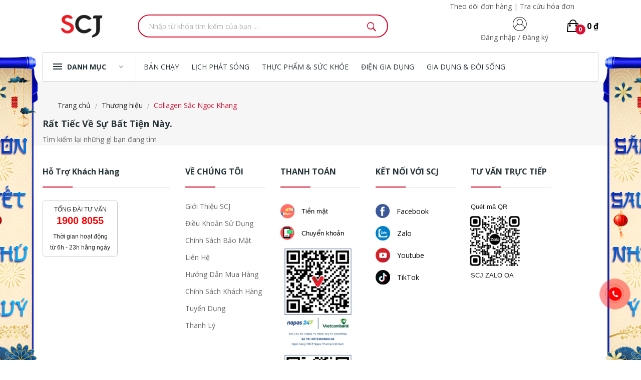

--- FILE ---
content_type: text/html; charset=utf-8
request_url: https://scj.vn/thuong-hieu/2243
body_size: 13259
content:
	<!doctype html>
<html lang="vn">

  <head>
    <!-- Google Tag Manager -->
    <script>(function (w, d, s, l, i) {
        w[l] = w[l] || [];
        w[l].push({
          'gtm.start': new Date().getTime(),
          event:'gtm.js'
        });
        var f = d.getElementsByTagName(s)[0],
          j = d.createElement(s), dl = l != 'dataLayer' ? '&l=' + l : '';
        j.async = true;
        j.src = 'https://www.googletagmanager.com/gtm.js?id=' + i + dl;
        f.parentNode.insertBefore(j, f);
      })(window, document, 'script', 'dataLayer', 'GTM-MDJ4BPR');
    </script>
    <!-- End Google Tag Manager -->

    <!-- Facebook Tag Manager -->
    <meta name="facebook-domain-verification" content="23sdgpyn3f90epoo2o7pe0k9oodb9j" />
    <!-- Facebook Tag Manager -->

    
      
  <meta charset="utf-8">


  <meta http-equiv="content-type" content="text/html; charset=utf-8">

<title>Collagen Sắc Ngọc Khang</title>
<meta name="keywords" content="">

<meta property="og:url" content="https://scj.vn/" />
<meta property="og:title" content="Collagen Sắc Ngọc Khang" />
<meta property="og:image" content="https://scj.vn/img/scj-shop-logo-1724644596.jpg" />
<meta property="og:description" content="" />

<meta name="twitter:title" content="Collagen Sắc Ngọc Khang">
<meta name="twitter:description" content="">
<meta name="twitter:image" content="https://scj.vn/img/scj-shop-logo-1724644596.jpg">
<meta name="twitter:card" content="summary_large_image">

  

  <meta name="viewport" content="width=device-width, initial-scale=1">



  <link rel="icon" type="image/vnd.microsoft.icon" href="https://scj.vn/img/favicon.ico?1724644596">
  <link rel="shortcut icon" type="image/x-icon" href="favicon.ico?1724644596">

 <script src="https://ajax.googleapis.com/ajax/libs/jquery/3.2.1/jquery.min.js"></script>

    <link rel="stylesheet" href="https://fonts.googleapis.com/css?family=Open+Sans:300,300i,400,400i,600,600i,700,700i,800,800i&amp;display=swap&amp;subset=cyrillic,cyrillic-ext,greek,greek-ext,latin-ext,vietnamese" type="text/css" media="all">
  <link rel="stylesheet" href="https://scj.vn/themes/theme_ecolife_digital1/assets/cache/theme-6934ea8511.css" type="text/css" media="all">




  

  <script type="text/javascript">
        var CLOSE = "Close Categories";
        var MORE = "More Categories";
        var catSelected = 2;
        var id_lang = 2;
        var poscompare = {"nbProducts":0};
        var possearch_image = 1;
        var possearch_number = 10;
        var prestashop = {"cart":{"products":[],"totals":{"total":{"type":"total","label":"T\u1ed5ng c\u1ed9ng:","amount":0,"value":"0\u00a0\u20ab"},"total_including_tax":{"type":"total","label":"T\u1ed5ng c\u00f4ng (bao g\u1ed3m thu\u1ebf)","amount":0,"value":"0\u00a0\u20ab"},"total_excluding_tax":{"type":"total","label":"T\u1ed5ng (kh\u00f4ng g\u1ed3m thu\u1ebf)","amount":0,"value":"0\u00a0\u20ab"}},"subtotals":{"products":{"type":"products","label":"T\u1ed5ng con","amount":0,"value":"0\u00a0\u20ab"},"discounts":null,"shipping":{"type":"shipping","label":"V\u1eadn chuy\u1ec3n","amount":-1,"value":""},"tax":null},"products_count":0,"summary_string":"0 s\u1ea3n ph\u1ea9m","vouchers":{"allowed":1,"added":[]},"discounts":[],"minimalPurchase":0,"minimalPurchaseRequired":""},"currency":{"name":"\u0110\u1ed3ng Vi\u1ec7t Nam","iso_code":"VND","iso_code_num":"704","sign":"\u20ab"},"customer":{"lastname":null,"firstname":null,"email":null,"birthday":null,"newsletter":null,"newsletter_date_add":null,"optin":null,"website":null,"company":null,"siret":null,"ape":null,"is_logged":false,"gender":{"type":null,"name":null},"addresses":[]},"language":{"name":"ti\u1ebfng Vi\u1ec7t (Vietnamese)","iso_code":"vn","locale":"vi-VN","language_code":"vi-vn","is_rtl":"0","date_format_lite":"d\/m\/Y","date_format_full":"H:i:s d\/m\/Y","id":2},"page":{"title":"","canonical":null,"meta":{"title":"Collagen S\u1eafc Ng\u1ecdc Khang","description":null,"keywords":null,"robots":"index"},"page_name":"manufacturer","body_classes":{"lang-vn":true,"lang-rtl":false,"country-VN":true,"currency-VND":true,"layout-full-width":true,"page-manufacturer":true,"tax-display-enabled":true},"admin_notifications":[]},"shop":{"name":"scj-shop","logo":"scj-shop-logo-1724644596.jpg","stores_icon":"logo_stores.png","favicon":"favicon.ico"},"urls":{"base_url":"https:\/\/scj.vn\/","current_url":"https:\/\/scj.vn\/thuong-hieu\/2243","shop_domain_url":"https:\/\/scj.vn","img_ps_url":"https:\/\/scj.vn\/img\/","img_cat_url":"https:\/\/scj.vn\/img\/c\/","img_lang_url":"https:\/\/scj.vn\/img\/l\/","img_prod_url":"https:\/\/scj.vn\/img\/p\/","img_manu_url":"https:\/\/scj.vn\/img\/m\/","img_sup_url":"https:\/\/scj.vn\/img\/su\/","img_ship_url":"https:\/\/scj.vn\/img\/s\/","img_store_url":"https:\/\/scj.vn\/img\/st\/","img_col_url":"https:\/\/scj.vn\/img\/co\/","img_url":"https:\/\/scj.vn\/themes\/theme_ecolife_digital1\/assets\/img\/","css_url":"https:\/\/scj.vn\/themes\/theme_ecolife_digital1\/assets\/css\/","js_url":"https:\/\/scj.vn\/themes\/theme_ecolife_digital1\/assets\/js\/","pic_url":"https:\/\/scj.vn\/upload\/","pages":{"address":"https:\/\/scj.vn\/danh-sach-dia-chi","addresses":"https:\/\/scj.vn\/dia-chi","authentication":"https:\/\/scj.vn\/dang-nhap","cart":"https:\/\/scj.vn\/gio-hang","category":"https:\/\/scj.vn\/index.php?controller=category","cms":"https:\/\/scj.vn\/index.php?controller=cms","contact":"https:\/\/scj.vn\/contact","discount":"https:\/\/scj.vn\/giam-gia","guest_tracking":"https:\/\/scj.vn\/theo-doi-khach-hang","history":"https:\/\/scj.vn\/history","identity":"https:\/\/scj.vn\/nhan-dang","index":"https:\/\/scj.vn\/","my_account":"https:\/\/scj.vn\/tai-khoan-cua-toi","order_confirmation":"https:\/\/scj.vn\/xac-nhan-don-hang","order_detail":"https:\/\/scj.vn\/index.php?controller=order-detail","order_follow":"https:\/\/scj.vn\/theo-doi-don-hang","order":"https:\/\/scj.vn\/don-hang","order_return":"https:\/\/scj.vn\/index.php?controller=order-return","order_slip":"https:\/\/scj.vn\/phieu-tin-dung","pagenotfound":"https:\/\/scj.vn\/pagenotfound","password":"https:\/\/scj.vn\/password","pdf_invoice":"https:\/\/scj.vn\/index.php?controller=pdf-invoice","pdf_order_return":"https:\/\/scj.vn\/index.php?controller=pdf-order-return","pdf_order_slip":"https:\/\/scj.vn\/index.php?controller=pdf-order-slip","prices_drop":"https:\/\/scj.vn\/giam-gia","product":"https:\/\/scj.vn\/index.php?controller=product","search":"https:\/\/scj.vn\/tim-kiem","sitemap":"https:\/\/scj.vn\/S\u01a1 \u0111\u1ed3 website","stores":"https:\/\/scj.vn\/cua-hang","supplier":"https:\/\/scj.vn\/nhan-cung-cap","register":"https:\/\/scj.vn\/dang-nhap?create_account=1","order_login":"https:\/\/scj.vn\/don-hang?login=1","saving":"\/tich-luy","saving_receive":"\/tich-luy-nhan","saving_use":"\/tich-luy-dung","deposit":"\/dat-coc","deposit_receive":"\/dat-coc-nhan","deposit_use":"\/dat-coc-dung"},"alternative_langs":[],"theme_assets":"\/themes\/theme_ecolife_digital1\/assets\/","actions":{"logout":"https:\/\/scj.vn\/?mylogout="},"no_picture_image":{"bySize":{"small_default":{"url":"https:\/\/scj.vn\/img\/p\/vn-default-small_default.jpg","width":98,"height":98},"cart_default":{"url":"https:\/\/scj.vn\/img\/p\/vn-default-cart_default.jpg","width":125,"height":125},"home_default":{"url":"https:\/\/scj.vn\/img\/p\/vn-default-home_default.jpg","width":360,"height":360},"medium_default":{"url":"https:\/\/scj.vn\/img\/p\/vn-default-medium_default.jpg","width":452,"height":452},"large_default":{"url":"https:\/\/scj.vn\/img\/p\/vn-default-large_default.jpg","width":800,"height":800}},"small":{"url":"https:\/\/scj.vn\/img\/p\/vn-default-small_default.jpg","width":98,"height":98},"medium":{"url":"https:\/\/scj.vn\/img\/p\/vn-default-home_default.jpg","width":360,"height":360},"large":{"url":"https:\/\/scj.vn\/img\/p\/vn-default-large_default.jpg","width":800,"height":800},"legend":""}},"configuration":{"display_taxes_label":true,"display_prices_tax_incl":true,"is_catalog":false,"show_prices":true,"opt_in":{"partner":true},"quantity_discount":{"type":"discount","label":"Unit discount"},"voucher_enabled":1,"return_enabled":0},"field_required":[],"breadcrumb":{"links":[{"title":"Trang ch\u1ee7","url":"https:\/\/scj.vn\/"},{"title":"Th\u01b0\u01a1ng hi\u1ec7u","url":"https:\/\/scj.vn\/thuong-hieu"},{"title":"Collagen S\u1eafc Ng\u1ecdc Khang","url":"https:\/\/scj.vn\/thuong-hieu\/2243"}],"count":3},"link":{"protocol_link":"https:\/\/","protocol_content":"https:\/\/"},"time":1769356341,"static_token":"29f3811c0047028007070222bcad5bcd","token":"9dcfb51469b1fabe5647b0ef01604451","debug":false};
        var psemailsubscription_subscription = "https:\/\/scj.vn\/module\/ps_emailsubscription\/subscription";
        var psr_icon_color = "#F19D76";
        var xip_base_dir = "https:\/\/scj.vn\/";
      </script>



  
          <script>
    $(document).ready(function() {
      // Điều chỉnh banner
      function fixPositionBanner() {
        var width = $(window).width();
        if ((empty = width - 1000) > 0) {
          var margin = empty / 2 - 185;
          $('.float-banner-left').css('left', margin);
          $('.float-banner-right').css('right', margin);
          $('.float-banner-left,.float-banner-right').css('display', 'block');
        } else {
          $('.float-banner-left,.float-banner-right').css('display', 'none');
        }
      }
      fixPositionBanner();
      $(window).resize(function() {
        fixPositionBanner();
      });
    });
  </script>
  <style>
    .float-banner-left , .float-banner-right{
      position: fixed;
      top: 100px;
      z-index: 100;
    }

    .float-banner-left > img, .float-banner-right > img{
      width: 120px;
      height: auto;
    }
  </style>

<style type="text/css">
.animation1 {
	 -webkit-transition-duration: 500ms !important;
    -moz-transition-duration: 500ms !important;
    -o-transition-duration: 500ms !important;
    transition-duration: 500ms !important;
}

</style>



    
  </head>

  <body itemscope itemtype="http://schema.org/WebPage" id="manufacturer"  class="lang-vn country-vn currency-vnd layout-full-width page-manufacturer tax-display-enabled">

  <!-- Google Tag Manager (noscript) -->
  <noscript>
    <iframe src="https://www.googletagmanager.com/ns.html?id=GTM-MDJ4BPR"
            height="0" width="0" style="display:none;visibility:hidden">
    </iframe>
  </noscript>
  <!-- End Google Tag Manager (noscript) -->

  
      
    

    <main>
      
              

      <header id="header">
        
                        

<nav class="header-nav ">
	<div class="container">
		<div class="hidden-md-down">
			
		</div>
	</div>
	<div class="container">
		<div class="hidden-lg-up  mobile">
			<div id="_mobile_static"></div>
			<div class="row row-mobile">
				<div class="col-mobile col-md-4 col-xs-4">
					<div class="float-xs-left" id="menu-icon">
						<i class="ion-android-menu"></i>
					</div>
					<div id="mobile_top_menu_wrapper" class="row hidden-lg-up" style="display:none;">
						<div class="top-header-mobile">
							<div id="_mobile_compare"></div>
							<div id="_mobile_wishtlist"></div>
						</div>
						<div id="_mobile_currency_selector"></div>
						<div id="_mobile_language_selector"></div>
						<div class="menu-close">
							menu <i class="material-icons float-xs-right">arrow_back</i>
						</div>
						<div class="menu-tabs">
							<div class="js-top-menu-bottom">
								<div id="_mobile_megamenu"></div>
								<div id="_mobile_vegamenu"></div>

							</div>

						</div>
					 </div>
				</div>
				<div class="col-mobile col-md-4 col-xs-4 mobile-center">
					<div class="top-logo" id="_mobile_logo"></div>
				</div>
				<div class="col-mobile col-md-4 col-xs-4 mobile-right">
					<div id="_mobile_cart_block"></div>
					<div id="_mobile_user_info"></div>
				</div>
			</div>
			<div id="_mobile_search_category"></div>
		</div>
	</div>
</nav>



<div class="header-top hidden-md-down">
	<div class="container">
    <div class="text-lg-right pr-3">
      <span >
        <a href="https://scj.vn/history">Theo dõi đơn hàng</a>
        |
        <a href="https://scj.vn/theo-doi-don-hang">Tra cứu hóa đơn</a>
      </span>
    </div>
		<div class="row">
			<div class="col col col-md-2" id="_desktop_logo">
								<a href="https://scj.vn/">
				<img class="logo img-responsive" src="https://scj.vn/img/scj-shop-logo-1724644596.jpg" alt="scj-shop">
				</a>
							</div>
			<div class=" col col-md-10 col-sm-12 position-static">
				<div id="_desktop_cart_block">
	<div class="blockcart cart-preview" data-refresh-url="//scj.vn/module/ps_shoppingcart/ajax" data-cartitems="0">
		<div class="button_cart">
			<a rel="nofollow" href="//scj.vn/gio-hang?action=show" class="desktop hidden-md-down">
				 <span class="item_count">0</span>
				 <span class="item_total">0 ₫</span>
			</a>
			<a rel="nofollow" href="//scj.vn/gio-hang?action=show" class="mobile hidden-lg-up">
				<span class="item_count">0</span>
			</a>
		</div>
		<div class="popup_cart">
			<div class="content-cart">
				<div class="mini_cart_arrow"></div>
				<ul>
				  				</ul>
				<div class="price_content">
					<div class="cart-subtotals">
					                                <div class="products price_inline">
                                      <span class="label">Tạm tính</span>
                                    <span class="value">0 ₫</span>
                </div>
              					                                <div class=" price_inline">
                                      <span class="label"></span>
                                    <span class="value"></span>
                </div>
              					                                                  <div class="shipping price_inline">
                    <span class="label">phí vận chuyển</span>
                    <span class="value"></span>
                  </div>
                              					                                <div class=" price_inline">
                                      <span class="label"></span>
                                    <span class="value"></span>
                </div>
              					  					</div>
					<div class="cart-total price_inline">
					  <span class="label">Tổng cộng:</span>
					  <span class="value">0 ₫</span>
					</div>
				</div>
				<div class="checkout">
					<a href="//scj.vn/gio-hang?action=show" class="btn btn-primary">Thanh toán</a>
				</div>
			</div>
		</div>
	</div>
</div>
<!-- pos search module TOP -->
<div id="_desktop_search_category">
	<div class="dropdown js-dropdown">
		<span class="search-icon" data-toggle="dropdown"><i class="ion-ios-search-strong"></i></span>
		<div id="pos_search_top" class="dropdown-menu">
			<form method="get" action="//scj.vn/tim-kiem" id="searchbox" class="form-inline form_search show-categories"  data-search-controller-url="/modules/possearchproducts/SearchProducts.php">
				<label for="pos_query_top"><!-- image on background --></label>
				<input type="hidden" name="controller" value="search">
				<input type="text" name="s" value="" placeholder="Nhập từ khóa tìm kiếm của bạn ... " id="pos_query_top" class="search_query form-control ac_input" >
				<button type="submit" class="btn btn-default search_submit">
					<i class="ion-ios-search-strong"></i>
				</button>
			</form>
		</div>
	</div>
</div>

<!-- /pos search module TOP -->
<div id="_desktop_user_info">
	<div class="user-info hidden-md-down">
					<img id="icon_logo" src="/img/icon_login.png">
			<span>
				<a
						href="https://scj.vn/tai-khoan-cua-toi"
						title="Log in to your  account"
						rel="nofollow"
				>


				<span class="hidden-sm-down">Đăng nhập</span>
			</a> /
				<a
						href="https://scj.vn/dang-nhap?create_account=1"
						title="Register your  account"
						rel="nofollow"
				>

				<span class="hidden-sm-down">Đăng ký</span>
			</a>
			</span>


			</div>
	<div class="user-info-block selector-block">
		<div class="currency-selector localiz_block dropdown js-dropdown">
			<button data-target="#" data-toggle="dropdown" class=" btn-unstyle hidden-lg-up">
				<i class="ion-ios-contact"></i>
			</button>
			<ul class="dropdown-menu">
				<li>
					<a href="https://scj.vn/tai-khoan-cua-toi" rel="nofollow" class="dropdown-item">Tài khoản của tôi</a>
				</li>
				<li>
				<li>
					<a href="https://scj.vn/gio-hang?action=show" class="dropdown-item" >Thanh toán</a>
				</li>
				<li>
										<a
							href="https://scj.vn/tai-khoan-cua-toi"
							title="Đăng nhập tài khoản khách hàng của bạn"
							rel="nofollow" class="dropdown-item"
					>
						<span>Đăng nhập</span>
					</a>
				</li>
							</ul>
		</div>
	</div>
</div>




          <div class="float-banner-left">
        <a href="https://scj.vn/6495-qua-tet-2026">
          <img src="/modules/floattopbanner/img/38597a603536e488182250c8025181f0.png" class="img-float-left-banner">
        </a>
      </div>
              <div class="float-banner-right">
        <a href="https://scj.vn/khuyen-mai-chi-tiet?id=9">
          <img src="/modules/floattopbanner/img/9202f6d219156cb033fdfcdead8ab798.png" class="img-float-right-banner">
        </a>
      </div>
      <script>
    $(document).ready(function() {
      // Điều chỉnh banner
      function fixPositionBanner() {
        var width = $(window).width();
        if ((empty = width - 1000) > 0) {
          var margin = empty / 2 - 185;
          $('.float-banner-left').css('left', margin);
          $('.float-banner-right').css('right', margin);
          $('.float-banner-left,.float-banner-right').css('display', 'block');
        } else {
          $('.float-banner-left,.float-banner-right').css('display', 'none');
        }
      }
      fixPositionBanner();
      $(window).resize(function() {
        fixPositionBanner();
      });
    });
  </script>
  <style>
    .float-banner-left , .float-banner-right{
      position: fixed;
      top: 100px;
      z-index: 100;
    }

    .float-banner-left > img, .float-banner-right > img{
      width: 120px;
      height: auto;
    }
  </style>


			</div>

		</div>
	</div>

</div>
<div class="header-bottom hidden-md-down">
	<div class="container">
		<div class="row" style="margin-left: 0px; margin-right: 0px; border: 1px solid #cccccc">
			<div class="col col col-md-3 col-xl-2" style="padding-left: 0px">
				<div id="_desktop_vegamenu" style="padding-left: 20px; padding-right: 10px ;">
<div class="pos-menu-vertical" data-more-less="27">
	<h3 class="title_vertical hidden-md-down">DANH MỤC </h3>
	<ul class="menu-content" style="left: -21px">
						<li class="menu-item menu-item11  hasChild ">

					<a href="https://scj.vn/6250-dien-gia-dung" >

												<img class="img-icon" src="https://ecom-test.scj.vn/img/cms/icon_dien_gia_dung.png" alt=""/>
												<span>Điện gia dụng</span>
												 <i class="hidden-md-down icon_sub ion-ios-arrow-right"></i>					</a>
																											
						<span class="icon-drop-mobile"><i class="material-icons add">add </i><i class="material-icons remove">remove </i></span>						<div class="pos-sub-menu menu-dropdown col-xs-12 col-lg-4  menu_slidedown">
							<div class="popup_vertical">
															<div class="pos-menu-row row ">
																														<div class="pos-menu-col col-xs-12 col-lg-4  ">
																																					<ul class="ul-column ">
																											<li class="submenu-item ">
																															<a href="https://scj.vn/6263-binh-am">Bình ấm</a>
																<span class="icon-drop-mobile"><i class="material-icons add">add </i><i class="material-icons remove">remove </i></span>																																<ul class="category-sub-menu">
																																		  <li>
																		  <a href="https://scj.vn/6314-am-binh-dun-sieu-toc">Ấm, bình đun siêu tốc</a>
																	  </li>
																																		  <li>
																		  <a href="https://scj.vn/6315-binh-thuy-dien">Bình thủy điện</a>
																	  </li>
																																	</ul>
																																													</li>
																											<li class="submenu-item ">
																															<a href="https://scj.vn/6264-lo-bep">Lò bếp</a>
																<span class="icon-drop-mobile"><i class="material-icons add">add </i><i class="material-icons remove">remove </i></span>																																<ul class="category-sub-menu">
																																		  <li>
																		  <a href="https://scj.vn/6316-lo-vi-nuong">Lò/ Vỉ nướng</a>
																	  </li>
																																		  <li>
																		  <a href="https://scj.vn/6317-bep-ga-lo-ga">Bếp ga/Lò ga</a>
																	  </li>
																																		  <li>
																		  <a href="https://scj.vn/6318-lo-vi-song">Lò vi sóng</a>
																	  </li>
																																		  <li>
																		  <a href="https://scj.vn/6319-lo-hap">Lò hấp</a>
																	  </li>
																																		  <li>
																		  <a href="https://scj.vn/6320-bep-dien-tu-bep-hong-ngoai">Bếp điện từ/Bếp hồng ngoại</a>
																	  </li>
																																		  <li>
																		  <a href="https://scj.vn/6321-noi-ap-suat">Nồi áp suất</a>
																	  </li>
																																		  <li>
																		  <a href="https://scj.vn/6322-noi-com-dien">Nồi cơm điện</a>
																	  </li>
																																		  <li>
																		  <a href="https://scj.vn/6323-noi-lau-dien">Nồi lẩu điện</a>
																	  </li>
																																		  <li>
																		  <a href="https://scj.vn/6324-may-rua-chen">Máy rửa chén</a>
																	  </li>
																																		  <li>
																		  <a href="https://scj.vn/6370-may-lam-banh">Máy làm bánh</a>
																	  </li>
																																		  <li>
																		  <a href="https://scj.vn/6472-noi-chien">Nồi chiên</a>
																	  </li>
																																		  <li>
																		  <a href="https://scj.vn/6473-may-lam-toi-den">Máy làm tỏi đen</a>
																	  </li>
																																	</ul>
																																													</li>
																										</ul>
																							</div>
																					<div class="pos-menu-col col-xs-12 col-lg-4  ">
																																					<ul class="ul-column ">
																											<li class="submenu-item ">
																															<a href="https://scj.vn/6265-sinh-to-xay-ep-pha">Sinh tố, xay, ép, pha</a>
																<span class="icon-drop-mobile"><i class="material-icons add">add </i><i class="material-icons remove">remove </i></span>																																<ul class="category-sub-menu">
																																		  <li>
																		  <a href="https://scj.vn/6325-may-ep-trai-cay">Máy ép trái cây</a>
																	  </li>
																																		  <li>
																		  <a href="https://scj.vn/6326-may-pha-ca-phe">Máy pha cà phê</a>
																	  </li>
																																		  <li>
																		  <a href="https://scj.vn/6327-may-xay-sinh-to">Máy xay sinh tố</a>
																	  </li>
																																		  <li>
																		  <a href="https://scj.vn/6328-may-lam-sua-dau-nanh-sua-chua">Máy làm sữa đậu nành/ sữa chua</a>
																	  </li>
																																		  <li>
																		  <a href="https://scj.vn/6329-may-danh-trung-tron-bot">Máy đánh trứng/trộn bột</a>
																	  </li>
																																	</ul>
																																													</li>
																											<li class="submenu-item ">
																															<a href="https://scj.vn/6266-dien-gia-dinh">Điện gia đình</a>
																<span class="icon-drop-mobile"><i class="material-icons add">add </i><i class="material-icons remove">remove </i></span>																																<ul class="category-sub-menu">
																																		  <li>
																		  <a href="https://scj.vn/6330-ban-ui">Bàn ủi</a>
																	  </li>
																																		  <li>
																		  <a href="https://scj.vn/6331-may-hut-bui">Máy hút bụi</a>
																	  </li>
																																		  <li>
																		  <a href="https://scj.vn/6332-may-may">Máy may</a>
																	  </li>
																																		  <li>
																		  <a href="https://scj.vn/6333-quatmay-nong-lanh">Quạt&amp;Máy nóng lạnh</a>
																	  </li>
																																		  <li>
																		  <a href="https://scj.vn/6334-may-khoan-cam-tay">Máy khoan cầm tay</a>
																	  </li>
																																		  <li>
																		  <a href="https://scj.vn/6335-may-xit-rua">Máy xịt rửa</a>
																	  </li>
																																		  <li>
																		  <a href="https://scj.vn/6366-den-dien">Đèn điện</a>
																	  </li>
																																		  <li>
																		  <a href="https://scj.vn/6372-may-trong-rau">Máy trồng rau</a>
																	  </li>
																																		  <li>
																		  <a href="https://scj.vn/6474-may-say">Máy sấy</a>
																	  </li>
																																	</ul>
																																													</li>
																										</ul>
																							</div>
																											</div>

														</div>
						</div>
															</li>
						<li class="menu-item menu-item10  hasChild ">

					<a href="https://scj.vn/6253-thuc-pham-suc-khoe" >

												<span>Thực phẩm &amp; Sức khỏe</span>
												 <i class="hidden-md-down icon_sub ion-ios-arrow-right"></i>					</a>
																											
						<span class="icon-drop-mobile"><i class="material-icons add">add </i><i class="material-icons remove">remove </i></span>						<div class="pos-sub-menu menu-dropdown col-xs-12 col-lg-4  menu_slidedown">
							<div class="popup_vertical">
															<div class="pos-menu-row row ">
																														<div class="pos-menu-col col-xs-12 col-lg-4  ">
																																					<ul class="ul-column ">
																											<li class="submenu-item ">
																															<a href="https://scj.vn/6277-cham-soc-suc-khoe">Chăm sóc sức khỏe</a>
																													</li>
																											<li class="submenu-item ">
																															<a href="https://scj.vn/6278-dung-cu-the-duc-the-thao">Dụng cụ thể dục thể thao</a>
																													</li>
																										</ul>
																							</div>
																											</div>

														</div>
						</div>
															</li>
						<li class="menu-item menu-item14  hasChild ">

					<a href="https://scj.vn/6252-nha-bep" >

												<img class="img-icon" src="https://ecom-test.scj.vn/img/cms/icon_Nha_bep.png" alt=""/>
												<span>Nhà bếp</span>
												 <i class="hidden-md-down icon_sub ion-ios-arrow-right"></i>					</a>
																											
						<span class="icon-drop-mobile"><i class="material-icons add">add </i><i class="material-icons remove">remove </i></span>						<div class="pos-sub-menu menu-dropdown col-xs-12 col-lg-4  menu_slidedown">
							<div class="popup_vertical">
															<div class="pos-menu-row row ">
																														<div class="pos-menu-col col-xs-12 col-lg-4  ">
																																					<ul class="ul-column ">
																											<li class="submenu-item ">
																															<a href="https://scj.vn/6271-hop-binh-giu-nhiet">Hộp/Bình giữ nhiệt</a>
																<span class="icon-drop-mobile"><i class="material-icons add">add </i><i class="material-icons remove">remove </i></span>																																<ul class="category-sub-menu">
																																		  <li>
																		  <a href="https://scj.vn/6342-binh-giu-nong-lanh">Bình giữ nóng-lạnh</a>
																	  </li>
																																		  <li>
																		  <a href="https://scj.vn/6343-hop-bao-quan-thuc-an">Hộp bảo quản thức ăn</a>
																	  </li>
																																	</ul>
																																													</li>
																											<li class="submenu-item ">
																															<a href="https://scj.vn/6273-do-dung-lam-bep">Đồ dùng làm bếp</a>
																<span class="icon-drop-mobile"><i class="material-icons add">add </i><i class="material-icons remove">remove </i></span>																																<ul class="category-sub-menu">
																																		  <li>
																		  <a href="https://scj.vn/6344-dao-lam-bep">Dao làm bếp</a>
																	  </li>
																																		  <li>
																		  <a href="https://scj.vn/6345-vat-dung-dung-cho-nha-bep">vật dụng dùng cho nhà bếp</a>
																	  </li>
																																	</ul>
																																													</li>
																											<li class="submenu-item ">
																															<a href="https://scj.vn/6276-xoong-noi-nau-an">Xoong nồi nấu ăn</a>
																<span class="icon-drop-mobile"><i class="material-icons add">add </i><i class="material-icons remove">remove </i></span>																																<ul class="category-sub-menu">
																																		  <li>
																		  <a href="https://scj.vn/6346-chao">Chảo</a>
																	  </li>
																																		  <li>
																		  <a href="https://scj.vn/6347-noi">Nồi</a>
																	  </li>
																																	</ul>
																																													</li>
																										</ul>
																							</div>
																											</div>

														</div>
						</div>
															</li>
						<li class="menu-item menu-item15  hasChild ">

					<a href="https://scj.vn/6251-gia-dng-di-sng" >

												<img class="img-icon" src="https://ecom-test.scj.vn/img/cms/icon_Gia_dung.png" alt=""/>
												<span>Gia dụng &amp; Đời sống</span>
												 <i class="hidden-md-down icon_sub ion-ios-arrow-right"></i>					</a>
																											
						<span class="icon-drop-mobile"><i class="material-icons add">add </i><i class="material-icons remove">remove </i></span>						<div class="pos-sub-menu menu-dropdown col-xs-12 col-lg-4  menu_slidedown">
							<div class="popup_vertical">
															<div class="pos-menu-row row ">
																														<div class="pos-menu-col col-xs-12 col-lg-4  ">
																																					<ul class="ul-column ">
																											<li class="submenu-item ">
																															<a href="https://scj.vn/6267-san-pham-sinh-hoat">Sản phẩm sinh hoạt</a>
																<span class="icon-drop-mobile"><i class="material-icons add">add </i><i class="material-icons remove">remove </i></span>																																<ul class="category-sub-menu">
																																		  <li>
																		  <a href="https://scj.vn/6336-do-dung-sinh-hoat">Đồ dùng sinh hoạt</a>
																	  </li>
																																		  <li>
																		  <a href="https://scj.vn/6337-dung-cu-ve-sinh">Dụng cụ vệ sinh</a>
																	  </li>
																																		  <li>
																		  <a href="https://scj.vn/6338-san-pham-lap-rap">Sản phẩm lắp ráp</a>
																	  </li>
																																	</ul>
																																													</li>
																											<li class="submenu-item ">
																															<a href="https://scj.vn/6269-san-pham-tre-em">Sản phẩm trẻ em</a>
																<span class="icon-drop-mobile"><i class="material-icons add">add </i><i class="material-icons remove">remove </i></span>																																<ul class="category-sub-menu">
																																		  <li>
																		  <a href="https://scj.vn/6339-san-pham-danh-cho-tre-so-sinh">Sản phẩm dành cho trẻ sơ sinh</a>
																	  </li>
																																		  <li>
																		  <a href="https://scj.vn/6340-san-pham-danh-cho-tre-em">Sản phẩm dành cho trẻ em</a>
																	  </li>
																																		  <li>
																		  <a href="https://scj.vn/6341-do-choi">Đồ chơi</a>
																	  </li>
																																	</ul>
																																													</li>
																										</ul>
																							</div>
																											</div>

														</div>
						</div>
															</li>
						<li class="menu-item menu-item17  hasChild ">

					<a href="https://scj.vn/6254-noi-that" >

												<img class="img-icon" src="https://ecom-test.scj.vn/img/cms/icon_Noi_that.png" alt=""/>
												<span>Nội thất</span>
												 <i class="hidden-md-down icon_sub ion-ios-arrow-right"></i>					</a>
																											
						<span class="icon-drop-mobile"><i class="material-icons add">add </i><i class="material-icons remove">remove </i></span>						<div class="pos-sub-menu menu-dropdown col-xs-12 col-lg-4  menu_slidedown">
							<div class="popup_vertical">
															<div class="pos-menu-row row ">
																														<div class="pos-menu-col col-xs-12 col-lg-4  ">
																																					<ul class="ul-column ">
																											<li class="submenu-item ">
																															<a href="https://scj.vn/6281-noi-that-phong-khach">Nội thất phòng khách</a>
																<span class="icon-drop-mobile"><i class="material-icons add">add </i><i class="material-icons remove">remove </i></span>																																<ul class="category-sub-menu">
																																		  <li>
																		  <a href="https://scj.vn/6356-ghe-ngoi">Ghế ngồi</a>
																	  </li>
																																		  <li>
																		  <a href="https://scj.vn/6357-ghe-luoi">Ghế lười</a>
																	  </li>
																																		  <li>
																		  <a href="https://scj.vn/6461-sofa">Sofa</a>
																	  </li>
																																		  <li>
																		  <a href="https://scj.vn/6468-trang-tri">Trang trí</a>
																	  </li>
																																	</ul>
																																													</li>
																											<li class="submenu-item ">
																															<a href="https://scj.vn/6280-noi-that-phong-ngu">Nội thất phòng ngủ</a>
																<span class="icon-drop-mobile"><i class="material-icons add">add </i><i class="material-icons remove">remove </i></span>																																<ul class="category-sub-menu">
																																		  <li>
																		  <a href="https://scj.vn/6352-drap">Drap</a>
																	  </li>
																																		  <li>
																		  <a href="https://scj.vn/6353-vong">Võng</a>
																	  </li>
																																		  <li>
																		  <a href="https://scj.vn/6354-goi">Gối</a>
																	  </li>
																																		  <li>
																		  <a href="https://scj.vn/6367-noi-that-phong-tam">Nội thất phòng tắm</a>
																	  </li>
																																		  <li>
																		  <a href="https://scj.vn/6460-nem">Nệm</a>
																	  </li>
																																	</ul>
																																													</li>
																										</ul>
																							</div>
																											</div>

														</div>
						</div>
															</li>
						<li class="menu-item menu-item12  hasChild ">

					<a href="https://scj.vn/6255-lam-dep" >

												<img class="img-icon" src="https://ecom-test.scj.vn/img/cms/icon_lam_dep.png" alt=""/>
												<span> Làm đẹp</span>
												 <i class="hidden-md-down icon_sub ion-ios-arrow-right"></i>					</a>
																											
						<span class="icon-drop-mobile"><i class="material-icons add">add </i><i class="material-icons remove">remove </i></span>						<div class="pos-sub-menu menu-dropdown col-xs-12 col-lg-  menu_slidedown">
							<div class="popup_vertical">
															<div class="pos-menu-row row ">
																														<div class="pos-menu-col col-xs-12 col-lg-4  ">
																																					<ul class="ul-column ">
																											<li class="submenu-item ">
																															<a href="https://scj.vn/6282-my-pham">Mỹ phẩm</a>
																<span class="icon-drop-mobile"><i class="material-icons add">add </i><i class="material-icons remove">remove </i></span>																																<ul class="category-sub-menu">
																																		  <li>
																		  <a href="https://scj.vn/6462-cham-soc-tay-va-mong">Chăm sóc tay và móng</a>
																	  </li>
																																		  <li>
																		  <a href="https://scj.vn/6463-trang-diem">Trang điểm</a>
																	  </li>
																																		  <li>
																		  <a href="https://scj.vn/6464-nuoc-hoa">Nước hoa</a>
																	  </li>
																																		  <li>
																		  <a href="https://scj.vn/6465-duong-da-mat">Dưỡng da mặt</a>
																	  </li>
																																		  <li>
																		  <a href="https://scj.vn/6466-duong-toan-than">Dưỡng toàn thân</a>
																	  </li>
																																		  <li>
																		  <a href="https://scj.vn/6467-cham-soc-toc">Chăm sóc tóc</a>
																	  </li>
																																	</ul>
																																													</li>
																										</ul>
																							</div>
																											</div>

														</div>
						</div>
															</li>
						<li class="menu-item menu-item13  hasChild ">

					<a href="https://scj.vn/6256-thoi-trang" >

												<img class="img-icon" src="https://ecom-test.scj.vn/img/cms/icon_thoi_trang.png" alt=""/>
												<span>Thời trang</span>
												 <i class="hidden-md-down icon_sub ion-ios-arrow-right"></i>					</a>
																											
						<span class="icon-drop-mobile"><i class="material-icons add">add </i><i class="material-icons remove">remove </i></span>						<div class="pos-sub-menu menu-dropdown col-xs-12 col-lg-4  menu_slidedown">
							<div class="popup_vertical">
															<div class="pos-menu-row row ">
																														<div class="pos-menu-col col-xs-12 col-lg-4  ">
																																					<ul class="ul-column ">
																											<li class="submenu-item ">
																															<a href="https://scj.vn/6285-trang-phuc-nu">Trang phục nữ</a>
																<span class="icon-drop-mobile"><i class="material-icons add">add </i><i class="material-icons remove">remove </i></span>																																<ul class="category-sub-menu">
																																		  <li>
																		  <a href="https://scj.vn/6358-dam">Đầm</a>
																	  </li>
																																		  <li>
																		  <a href="https://scj.vn/6359-ao">Áo</a>
																	  </li>
																																		  <li>
																		  <a href="https://scj.vn/6360-quan-va-vay">Quần và Váy</a>
																	  </li>
																																		  <li>
																		  <a href="https://scj.vn/6361-tui-xach-va-vi">Túi xách và ví</a>
																	  </li>
																																		  <li>
																		  <a href="https://scj.vn/6368-giay">Giày</a>
																	  </li>
																																		  <li>
																		  <a href="https://scj.vn/6446-day-nit-nu">Dây nịt nữ</a>
																	  </li>
																																	</ul>
																																													</li>
																											<li class="submenu-item ">
																															<a href="https://scj.vn/6286-trang-phuc-nam">Trang phục nam</a>
																<span class="icon-drop-mobile"><i class="material-icons add">add </i><i class="material-icons remove">remove </i></span>																																<ul class="category-sub-menu">
																																		  <li>
																		  <a href="https://scj.vn/6362-ao">Áo</a>
																	  </li>
																																		  <li>
																		  <a href="https://scj.vn/6363-quan">Quần</a>
																	  </li>
																																		  <li>
																		  <a href="https://scj.vn/6444-giay-dep">Giày dép</a>
																	  </li>
																																		  <li>
																		  <a href="https://scj.vn/6448-tui-vi-nam">Túi, ví nam</a>
																	  </li>
																																		  <li>
																		  <a href="https://scj.vn/6449-day-nit-nam">Dây nịt nam</a>
																	  </li>
																																	</ul>
																																													</li>
																										</ul>
																							</div>
																					<div class="pos-menu-col col-xs-12 col-lg-4  ">
																																					<ul class="ul-column ">
																											<li class="submenu-item ">
																															<a href="https://scj.vn/6290-trang-suc">Trang sức</a>
																<span class="icon-drop-mobile"><i class="material-icons add">add </i><i class="material-icons remove">remove </i></span>																																<ul class="category-sub-menu">
																																		  <li>
																		  <a href="https://scj.vn/6452-dong-ho">Đồng hồ</a>
																	  </li>
																																		  <li>
																		  <a href="https://scj.vn/6453-nu-trang">Nữ trang</a>
																	  </li>
																																		  <li>
																		  <a href="https://scj.vn/6454-mat-kinh">Mắt kính</a>
																	  </li>
																																	</ul>
																																													</li>
																											<li class="submenu-item ">
																															<a href="https://scj.vn/6289-trang-phuc-lot">Trang phục lót</a>
																<span class="icon-drop-mobile"><i class="material-icons add">add </i><i class="material-icons remove">remove </i></span>																																<ul class="category-sub-menu">
																																		  <li>
																		  <a href="https://scj.vn/6450-do-lot-nu">Đồ lót nữ</a>
																	  </li>
																																		  <li>
																		  <a href="https://scj.vn/6451-do-lot-nam">Đồ lót nam</a>
																	  </li>
																																	</ul>
																																													</li>
																										</ul>
																							</div>
																											</div>

														</div>
						</div>
															</li>
			</ul>

</div>
</div>

			</div>
			<div class=" col col-md-9 col-sm-12 col-xl-10" style="border-left: 1px solid #cccccc">
				<div id="_desktop_megamenu" class="use-sticky ">
<div class="pos-menu-horizontal">
	<ul class="menu-content"> 
			 			
				<li class=" menu-item menu-item2   ">
					
						<a href="https://scj.vn/khuyen-mai-chi-tiet?id=13" >
						
												<span>BÁN CHẠY</span>
																	</a>
																									</li>
			 			
				<li class=" menu-item menu-item4   ">
					
						<a href="https://scj.vn/lich-phat-song" >
						
												<span>LỊCH PHÁT SÓNG</span>
																	</a>
																									</li>
			 			
				<li class=" menu-item menu-item3   ">
					
						<a href="https://scj.vn/6253-thuc-pham-suc-khoe" >
						
												<span>THỰC PHẨM &amp; SỨC KHỎE</span>
																	</a>
																									</li>
			 			
				<li class=" menu-item menu-item15   ">
					
						<a href="/6250-dien-gia-dung" >
						
												<span>ĐIỆN GIA DỤNG</span>
																	</a>
																									</li>
			 			
				<li class=" menu-item menu-item13   ">
					
						<a href="/6251-gia-dng-di-sng" >
						
												<span>GIA DỤNG &amp; ĐỜI SỐNG</span>
																	</a>
																									</li>
			</ul>
	
</div>
</div>
			</div>

		</div>
	</div>

</div>


                  
      </header>
      
        
<aside id="notifications">
  <div class="container">
    
    
    
      </div>
</aside>
  <style>
    .alert >ul>li{
      font-size: 1rem;
      font-weight: bold;
      color: #fff;
    }
    .alert-danger{
      background: #dc3545!important;
      color: #fff;
      font-size: 1rem;
    }
    .alert-success{
      background: #28a745!important;
      color: #fff;
      font-size: 1rem;
    }
    .alert-warning{
      background: #ffc107!important;
      color: #fff;
      font-size: 1rem;
    }
    .alert-info .alert-warning{
      background: #17a2b8!important;
      color: #fff;
      font-size: 1rem;
    }
    .alert-warning >ul>li{
      font-size: 1rem;
      color: #000;
    }
  </style>
      
     <div id="wrapper">
         <div class="container">
           <div class="row">
             <div class="col-md-12" style="position: relative">
                 
             </div>
           </div>
         </div>
               
        <div class="container">
			<div class="row">
			  

			  
  <div id="content-wrapper" class="col-xs-12">
    
    
  <section id="main">


    <section id="products-list">
      
        <div class="breadcrumb_container " data-depth="3">
	<div class="container px-0">
				<nav data-depth="3" class="breadcrumb">
		  <ol itemscope itemtype="http://schema.org/BreadcrumbList">
			
			  				
				  <li itemprop="itemListElement" itemscope itemtype="http://schema.org/ListItem">
					<a itemprop="item" href="https://scj.vn/">
					  <span itemprop="name">Trang chủ</span>
					</a>
					<meta itemprop="position" content="1">
				  </li>
				
			  				
				  <li itemprop="itemListElement" itemscope itemtype="http://schema.org/ListItem">
					<a itemprop="item" href="https://scj.vn/thuong-hieu">
					  <span itemprop="name">Thương hiệu</span>
					</a>
					<meta itemprop="position" content="2">
				  </li>
				
			  				
				  <li itemprop="itemListElement" itemscope itemtype="http://schema.org/ListItem">
					<a itemprop="item" href="https://scj.vn/thuong-hieu/2243">
					  <span itemprop="name">Collagen Sắc Ngọc Khang</span>
					</a>
					<meta itemprop="position" content="3">
				  </li>
				
			  			
		  </ol>
		</nav>
	</div>
</div>

      
      
        <section id="content" class="page-content page-not-found">
  

    <h4>Rất tiếc về sự bất tiện này.</h4>
    <p>Tìm kiếm lại những gì bạn đang tìm</p>

    
      
    

    
      
    

  
</section>

          </section>

  </section>

    

    <div>
      <!-- Call Plugin -->
      <div>
        <a href="tel:18008033" class="hotlinemp" rel="nofollow">
          <div class="mypage-alo-phone" style="">
            <div class="animated infinite zoomIn mypage-alo-ph-circle">
            </div>
            <div class="animated infinite pulse mypage-alo-ph-circle-fill">
            </div>
            <div class="animated infinite tada mypage-alo-ph-img-circle">
            </div>
          </div>
        </a>
      </div>
      <!-- Messenger Plugin chat Code -->
      <div id="fb-root"></div>

      <!-- Your Plugin chat code -->
      <div id="fb-customer-chat" class="fb-customerchat">
      </div>

      <script>
        var chatbox = document.getElementById('fb-customer-chat');
        chatbox.setAttribute("page_id", "106358802791675");
        chatbox.setAttribute("attribution", "biz_inbox");
      </script>

      <!-- Your SDK code -->
      <script>
        window.fbAsyncInit = function() {
          FB.init({
            xfbml            : true,
            version          : 'v15.0'
          });
        };

        (function(d, s, id) {
          var js, fjs = d.getElementsByTagName(s)[0];
          if (d.getElementById(id)) return;
          js = d.createElement(s); js.id = id;
          js.src = 'https://connect.facebook.net/vi_VN/sdk/xfbml.customerchat.js';
          fjs.parentNode.insertBefore(js, fjs);
        }(document, 'script', 'facebook-jssdk'));
      </script>
    </div>
  </div>


			  
			</div>
			
        </div>
		        
    </div>

    <footer id="footer">
        
          <div class="footer-container">
	<div class="footer_top">
		<div class="container">
		    <div class="row">
			   
					<div class="col-md-3 col-xs-6 links footer_block">
<div class="footer_about_us">
<div class="desc_info">
<h3 class=" hidden-sm-down">Hỗ trợ khách hàng</h3>
<ul style="box-sizing: border-box; margin: 0px; padding: 0px; border: 0px; font-family: Arial, sans-serif; font-size: 13px; font-weight: 400; outline: 0px; vertical-align: baseline; list-style: outside none none; width: 200px; height: auto; color: #232323;">
<li class="boxhotline" style="box-sizing: border-box; margin: 13px 0px 5px; padding: 0px; border: 1px solid #cccccc; font-family: inherit; font-style: inherit; font-weight: inherit; outline: 0px; vertical-align: baseline; border-radius: 5px; width: 150px;"><a class="hotline" href="tel:19008055" title="gọi miễn phí" style="box-sizing: border-box; margin: 0px; padding: 5px; border: 0px; font-family: inherit; font-size: 12px; font-style: inherit; font-weight: inherit; outline: none; vertical-align: baseline; color: #333333; text-decoration-line: none; display: block; text-align: center;"> <span style="box-sizing: border-box; margin: 0px; padding: 0px; border: 0px; font-family: inherit; font-weight: inherit; outline: 0px; vertical-align: baseline;">TỔNG ĐÀI TƯ VẤN</span><strong style="box-sizing: border-box; margin: 0px; padding: 0px; border: 0px; font-family: inherit; font-size: 20px; font-style: inherit; outline: 0px; vertical-align: baseline; display: block; color: #ff0000; line-height: 1;">1900 8055</strong> </a>
<p class="hottime" style="box-sizing: border-box; margin: 5px; padding: 0px; border: 0px; font-family: inherit; font-size: 12px; font-style: inherit; font-weight: inherit; outline: 0px; vertical-align: baseline; text-align: center;">Thời gian hoạt động</p>
<p style="box-sizing: border-box; margin: -7px 5px 5px 5px; padding: 0px; border: 0px; font-family: inherit; font-size: 12px; font-style: inherit; font-weight: inherit; outline: 0px; vertical-align: baseline; text-align: center;">từ 6h - 23h hằng ngày</p>
</li>
</ul>
</div>
</div>
</div><div class="col-md-2 col-xs-6 links footer_block" style="min-height: 280px;">
<h3>VỀ CHÚNG TÔI</h3>
<ul id="footer_2" class="footer_list">
<li><a id="link-custom-page-Giới thiệu SCJ-2" class="custom-page-link" href="/content/4-gioi-thieu-scj" title=""> Giới thiệu SCJ </a></li>
<li><a id="link-custom-page-Điều khoản sử dụng-2" class="custom-page-link" href="/content/3-dieu-khoan-su-dung" title=""> Điều khoản sử dụng </a></li>
<li><a id="link-custom-page-Chính sách bảo mật-2" class="custom-page-link" href="/content/6-chinh-sach-bao-mat" title=""> Chính sách bảo mật </a></li>
<li><a id="link-custom-page-Liên hệ-2" class="custom-page-link" href="/content/7-lien-he" title=""> Liên hệ</a></li>
<li><a id="link-custom-page-1-huong-dan-mua-hang" class="custom-page-link" href="/content/1-huong-dan-mua-hang" title=""> Hướng dẫn mua hàng</a></li>
<li><a id="link-custom-page-2-chinh-sach-khach-hang" class="custom-page-link" href="/content/2-chinh-sach-khach-hang" title=""> Chính sách khách hàng</a></li>
<li><a href="/content/8-co-hi-nghe-nghiep">Tuyển dụng</a></li>
<li><a href="https://scj.vn/content/34-thanhlytaisan">Thanh lý</a></li>
</ul>
</div><div class="col-md-2 col-xs-6 links footer_block ">
<h3>THANH TOÁN</h3>
<div id="footer_4" class="footer_list">
<ul class="payment" style="box-sizing: border-box; margin: 0px; padding: 0px; border: 0px; font-family: Arial, sans-serif; font-size: 13px; outline: 0px; vertical-align: baseline; list-style: outside none none; width: 200px; height: auto; color: #232323;">
<li style="box-sizing: border-box; margin: 13px 0px 0px; padding: 0px; border: 0px; font-family: inherit; font-style: inherit; font-weight: inherit; outline: 0px; vertical-align: baseline;">
<p target="_blank" title="Cash" style="box-sizing: border-box; margin: 0px; padding: 7px 0px; border: 0px; font-family: inherit; font-style: inherit; font-weight: inherit; outline: none; vertical-align: baseline; color: #000000; text-decoration-line: none; display: block; line-height: 30px;"><img src="/img/cms/payment/money.png" alt="Cash" style="box-sizing: border-box; margin: 0px 10px 0px 0px; padding: 0px; max-width: 100%; vertical-align: top; border: 0px;" /> Tiền mặt</p>
</li>
<li style="box-sizing: border-box; margin: 0px; padding: 0px; border: 0px; font-family: inherit; font-style: inherit; font-weight: inherit; outline: 0px; vertical-align: baseline;">
<p title="Banking" style="box-sizing: border-box; margin: 0px; padding: 7px 0px; border: 0px; font-family: inherit; font-style: inherit; font-weight: inherit; outline: none; vertical-align: baseline; color: #000000; text-decoration-line: none; display: block; line-height: 30px;"><img src="/img/cms/payment/bank-transfer.png" alt="Banking" style="box-sizing: border-box; margin: 0px 10px 0px 0px; padding: 0px; max-width: 100%; vertical-align: top; border: 0px;" /> Chuyển khoản</p>
</li>
<li style="box-sizing: border-box; margin: 0px; padding: 0px; border: 0px; font-family: inherit; font-style: inherit; font-weight: inherit; outline: 0px; vertical-align: baseline;"><img src="/img/cms/payment/Vietcombank.png" alt="Vietcombank" style="box-sizing: border-box; margin: 0px; padding: 0px; max-width: 75%; vertical-align: top; display: block; color: #000000;" /></li>
<li style="box-sizing: border-box; margin: 0px; padding: 0px; border: 0px; font-family: inherit; font-style: inherit; font-weight: inherit; outline: 0px; vertical-align: baseline;"><img src="/img/cms/payment/ACB.png" alt="ACB" style="box-sizing: border-box; margin: 0px; padding: 0px; max-width: 75%; vertical-align: top; display: block; color: #000000;" /></li>
</ul>
</div>
</div><div class="col-md-2 col-xs-6 links footer_block">
<h3>KẾT NỐI VỚI SCJ</h3>
<ul class="social" style="box-sizing: border-box; margin: 0px; padding: 0px; border: 0px; font-family: inherit; font-style: inherit; font-weight: inherit; outline: 0px; vertical-align: baseline; list-style: outside none none; width: 200px; height: auto;">
<li style="box-sizing: border-box; margin: 13px 0px 0px; padding: 0px; border: 0px; font-family: inherit; font-style: inherit; font-weight: inherit; outline: 0px; vertical-align: baseline;"><a href="https://www.facebook.com/SCJmall" target="_blank" title="Facebook" style="box-sizing: border-box; margin: 0px; padding: 7px 0px; border: 0px; font-family: inherit; font-style: inherit; font-weight: inherit; outline: none; vertical-align: baseline; color: #000000; text-decoration-line: none; display: block; line-height: 30px;"><img src="/img/cms/footer/facebook.png" alt="facebook" style="box-sizing: border-box; margin: 0px 10px 0px 0px; padding: 0px; max-width: 100%; vertical-align: top; border: 0px;" /> Facebook</a></li>
<li style="box-sizing: border-box; margin: 0px; padding: 0px; border: 0px; font-family: inherit; font-style: inherit; font-weight: inherit; outline: 0px; vertical-align: baseline;"><a href="https://zalo.me/4235477721362912638" title="Zalo" style="box-sizing: border-box; margin: 0px; padding: 7px 0px; border: 0px; font-family: inherit; font-style: inherit; font-weight: inherit; outline: none; vertical-align: baseline; color: #000000; text-decoration-line: none; display: block; line-height: 30px;"><img src="/img/cms/footer/zalo.png" alt="Zalo" style="box-sizing: border-box; margin: 0px 10px 0px 0px; padding: 0px; max-width: 100%; vertical-align: top; border: 0px;" /> Zalo</a></li>
<li style="box-sizing: border-box; margin: 0px; padding: 0px; border: 0px; font-family: inherit; font-style: inherit; font-weight: inherit; outline: 0px; vertical-align: baseline;"><a href="https://www.youtube.com/user/scjtvshopping" title="Youtube" style="box-sizing: border-box; margin: 0px; padding: 7px 0px; border: 0px; font-family: inherit; font-style: inherit; font-weight: inherit; outline: none; vertical-align: baseline; color: #000000; text-decoration-line: none; display: block; line-height: 30px;"><img src="/img/cms/footer/youtube.png" alt="Youtube" style="box-sizing: border-box; margin: 0px 10px 0px 0px; padding: 0px; max-width: 100%; vertical-align: top; border: 0px;" /> Youtube<br /></a></li>
<li style="box-sizing: border-box; margin: 0px; padding: 0px; border: 0px; font-family: inherit; font-style: inherit; font-weight: inherit; outline: 0px; vertical-align: baseline;"><a href="https://www.tiktok.com/@scjtvshopping" title="TikTok" style="box-sizing: border-box; margin: 0px; padding: 7px 0px; border: 0px; font-family: inherit; font-style: inherit; font-weight: inherit; outline: none; vertical-align: baseline; color: #000000; text-decoration-line: none; display: block; line-height: 30px;"><img src="https://scj.vn/img/cms/footer/ICON_tik-tok.png" alt="TikTok" style="box-sizing: border-box; margin: 0px 10px 0px 0px; padding: 0px; max-width: 100%; vertical-align: top; border: 0px;" /> TikTok</a></li>
</ul>
</div><div class="col-md-2 col-xs-12 links footer_block">
      <h3 class="hidden-sm-down">TƯ VẤN TRỰC TIẾP</h3>
<p><span style="color: #232323; font-family: Arial, sans-serif; font-size: 13px;">Quét mã QR</span></p>
<p style="width: 7rem;"><img src="/img/cms/footer/SCJ ZALO OA.jpg" alt="quet mã tải app" style="box-sizing: border-box; margin: 0px; padding: 0px; max-width: 100%; vertical-align: top; margin-left: -0.5rem;" /></p>
<p><span style="color: #232323; font-family: Arial, sans-serif; font-size: 13px;">SCJ ZALO OA</span></p>
      </div>

			    
			</div>
		</div>
	</div>
	<div class="footer_bottom">
		<div class="container">
			<div class="row">
				
					<div class="col-md-4 links footer_block">
<div class="logo_footer"><a href="https://scj-shop-aux.lcssoft.com.vn/"><img src="/img/cms/logo_footer.png" alt="" /></a></div>
</div><div class="col-md-6 links footer_block">
<h2 style="box-sizing: border-box; margin: 0px 0px 10px; padding: 0px; border: 0px; font-family: Arial, sans-serif; font-size: 14px; font-weight: normal; outline: 0px; vertical-align: baseline; clear: both; line-height: 17.5px; text-transform: uppercase;"><strong>CÔNG TY TNHH SCJ TV SHOPPING</strong></h2>
<p style="box-sizing: border-box; margin: 0px; padding: 0px; border: 0px; font-family: Arial, sans-serif; font-size: 14px; font-weight: 400; outline: 0px; vertical-align: baseline;">GCNĐKDN số: 0310625379, cấp ngày 29/01/2011, bởi Sở tài chính TP. Hồ Chí Minh</p>
<p style="box-sizing: border-box; margin: 0px; padding: 0px; border: 0px; font-family: Arial, sans-serif; font-size: 14px; font-weight: 400; outline: 0px; vertical-align: baseline;">Địa chỉ: Số 1/1 đường Tân Thới Nhất 17, Phường Đông Hưng Thuận, Thành phố Hồ Chí Minh, Việt Nam.</p>
</div><div class="col-md-2 links footer_block">
<p><a href="http://online.gov.vn/Home/WebDetails/11819" target="_blank" rel="noreferrer" aria-label=""><img src="/img/cms/logoSaleNoti.png" width="200px" alt="" /></a></p>
</div>
				
			</div>
		</div>
	</div>
</div>
        
    </footer>

    </main>
    
        <script type="text/javascript" src="https://scj.vn/themes/theme_ecolife_digital1/assets/cache/bottom-aedafa8510.js" ></script>


    

    
      
    
  <script>
    $(document).ready(function(){
      $(window).scroll(function(event) {
        if ($(window).scrollTop() >= 50){
          if (! $("#header").hasClass('header-scroll')){
            $("#header").addClass('header-scroll');
          }
        }else {
          if ($("#header").hasClass('header-scroll')){
            $("#header").removeClass('header-scroll');
          }
        }
      });
    });
  </script>
  </body>

</html>